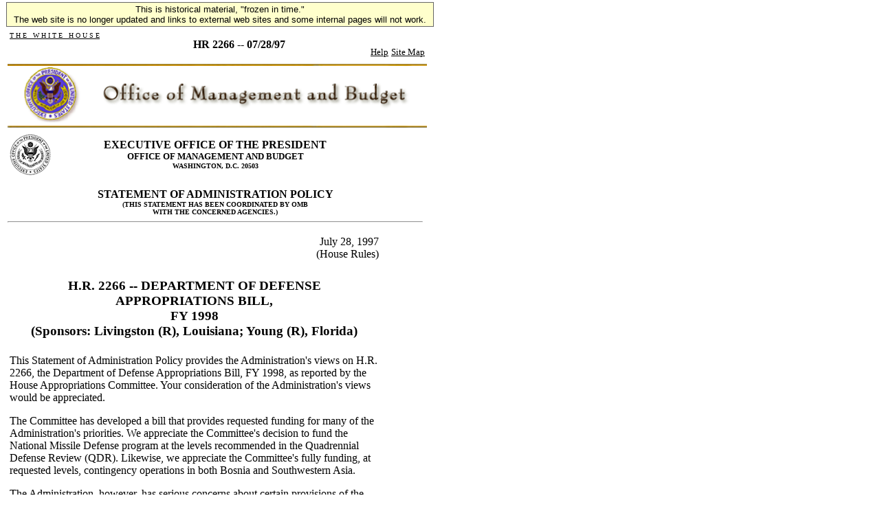

--- FILE ---
content_type: text/html; charset=UTF-8
request_url: https://clintonwhitehouse5.archives.gov/OMB/legislative/sap/105-1/HR2266-r.html
body_size: 6637
content:
<html> <head> <title>HR 2266 --  07/28/97</title>  <SCRIPT language=javascript SRC="/src/js/navbar_tables.js"> </SCRIPT> 

<!-- Google Tag Manager -->
<script>(function(w,d,s,l,i){w[l]=w[l]||[];w[l].push({'gtm.start':
new Date().getTime(),event:'gtm.js'});var f=d.getElementsByTagName(s)[0],
j=d.createElement(s),dl=l!='dataLayer'?'&l='+l:'';j.async=true;j.src=
'https://www.googletagmanager.com/gtm.js?id='+i+dl;f.parentNode.insertBefore(j,f);
})(window,document,'script','dataLayer','GTM-WLMC86');</script>
<!-- End Google Tag Manager -->


</head> <body bgcolor="#FFFFFF"><!-- Google Tag Manager (noscript) -->
<noscript><iframe alt="Google Tag Manager" src="https://www.googletagmanager.com/ns.html?id=GTM-WLMC86"
height="0" width="0" style="display:none;visibility:hidden" title="Google Tag Manager"></iframe></noscript>
<!-- End Google Tag Manager (noscript) -->

<!-- Google Tag Manager -->
<script>(function(w,d,s,l,i){w[l]=w[l]||[];w[l].push({'gtm.start':
new Date().getTime(),event:'gtm.js'});var f=d.getElementsByTagName(s)[0],
j=d.createElement(s),dl=l!='dataLayer'?'&l='+l:'';j.async=true;j.src=
'https://www.googletagmanager.com/gtm.js?id='+i+dl;f.parentNode.insertBefore(j,f);
})(window,document,'script','dataLayer','GTM-WLMC86');</script>
<!-- End Google Tag Manager -->

<style type="text/css">
#menufloat {
position:fixed;
font-family:Arial, Helvetica, sans-serif;
background-color:#FFFFCC;
font-size:.8em;
padding:2px 5px 2px 5px;
top: 2px;
margin:1px;
text-align:center;
width:610px;

/*z-index:5;*/
border:solid 1px #666666;
}
#frozen-spacer {
	margin-top:22px;
}

</style>

<!-- Google Tag Manager -->
<script>(function(w,d,s,l,i){w[l]=w[l]||[];w[l].push({'gtm.start':
new Date().getTime(),event:'gtm.js'});var f=d.getElementsByTagName(s)[0],
j=d.createElement(s),dl=l!='dataLayer'?'&l='+l:'';j.async=true;j.src=
'https://www.googletagmanager.com/gtm.js?id='+i+dl;f.parentNode.insertBefore(j,f);
})(window,document,'script','dataLayer','GTM-WLMC86');</script>
<!-- End Google Tag Manager -->
<div id="menufloat">This is historical material, "frozen in time."<br />
The web site is no longer updated and links to external web sites and some internal pages will not work.</div>
<div id="frozen-spacer">&nbsp;</div>
<!-- NOTE: THIS FILE WAS NOT PRESENT ON THE ORIGINAL CLINTON WHITE HOUSE WEBSITE.  
IT WAS ADDED 11/21/2014 BY MICHAEL LINGENFELTER AT THE NATIONAL ARCHIVES AND RECORDS ADMINISTRATION --><TABLE width="610" border="0">   <tr>     <td height="40" valign="top">       <table width="610" height="40">         <tr>           <td width="168" height="40" valign="top"> 	                 <p align="left"><a HREF="/index.html"><font face="Times New Roman, Times, serif" color="#000000" size="1">T H E &nbsp; W H I T E &nbsp; H O U S E</font></a></p> 	               </td>             <td width="342" height="40">             <p align="center">                 <font face="Times New Roman, Times, serif" size="3" color="#000000">                 <b>HR 2266 --  07/28/97</b>               </font>               </p>             </td>           <td width="100" height="40" valign="bottom">             <p align="right">                                <a HREF="/WH/html/helpdsk.html"><font face="Times New Roman, Times, serif" size="2" color="#000000">Help</font></a>                                <a HREF="/site_map.html"><font face="Times New Roman, Times, serif" size="2" color="#000000">Site Map</font></a>                              </p>           </td>         </tr>       </table>     </td>   </tr> </table> <table width="610" height="3">   <tr>     <td>  <A HREF="/OMB/index.html"><img src="/media/ombcollage.gif" alt="Office of Management and Budget" align="top" width="610" height="90" border="0"></A>      <img src="/media/goldbar.jpg" width="610" height="3" align="top" border="0">     </td>   </tr> </table> <table width="610" height="505" border="0">     <td width="610" height="314" rowspan="14" valign="top" align="left"> <!-- Begin Content Section --> <TABLE width="520"> <tr> <td> <img src="/media/gif/seal24.gif"> </td> <td align=center> <B><font size=3>EXECUTIVE OFFICE OF THE PRESIDENT</font><BR> <font size=2>OFFICE OF MANAGEMENT AND BUDGET</font><BR> <font size=1>WASHINGTON, D.C. 20503</font><BR></B> </td> </tr> </table> <P> <CENTER> <B><font size=3>STATEMENT OF ADMINISTRATION POLICY<BR></font></B> <B><font size=1>(THIS STATEMENT HAS BEEN COORDINATED BY OMB <BR>WITH THE CONCERNED AGENCIES.)</font></B><BR> </CENTER> <HR> 
<TABLE width=90%>
<tr>
<td align=right>
July 28, 1997
<br>
(House Rules)
</td>
</tr>
</center>


<TR><TD align=center><H3>
<BR>
H.R. 2266 -- DEPARTMENT OF DEFENSE APPROPRIATIONS BILL, <BR>
FY 1998 <BR>
(Sponsors: Livingston (R), Louisiana; Young (R), Florida) <BR>

</H3></TD></TR><P><TR><TD>
 This Statement of Administration Policy provides the Administration's views on 
H.R. 2266, the Department of Defense Appropriations Bill, FY 1998, as reported 
by the House Appropriations Committee.  Your consideration of the 
Administration's views would be appreciated.
<P>
 The Committee has developed a bill that provides requested funding for many of 
the Administration's priorities.  We appreciate the Committee's decision to 
fund the National Missile Defense program at the levels recommended in the 
Quadrennial Defense Review (QDR).  Likewise, we appreciate the Committee's 
fully funding, at requested levels, contingency operations in both Bosnia and 
Southwestern Asia. 
<P>
 The Administration, however, has serious concerns about certain provisions of 
the Committee bill.  Overall, for the reasons stated below, the Secretary of 
Defense would join the President's other senior advisers in recommending that 
the President veto the bill if it were presented to him in its current form.
<P>
<u>Bosnia Funding Provision</u>
<P>
 The Administration strongly objects to the provision of the Committee bill 
that would prohibit funding for U.S. ground operations in Bosnia after a date 
certain.  This provision could jeopardize the safety of our troops and damage 
our national security interests.  It would seriously undermine our commitment 
to shepherd the Dayton Peace Accords to full implementation and undercut our 
ability to complete successfully the NATO-led mission in Bosnia.  This would 
result in a serious loss of credibility with our allies, the Bosnian parties, 
and with other countries participating in the Stabilization Force (SFOR).  In 
addition, the provision contains onerous reporting language that also requests 
foreign military planning information.  Since the President cannot require our 
allies to divulge their military plans publicly, the reporting requirements 
could place the President in violation of the law. 
<P>
<u>B-2 Bombers</u>
<P>
 The Administration firmly opposes the $331 million increase to the 
President's request for B-2 production, procurement, and maintenance costs.  
The Department of Defense concluded in both the Deep Attack Weapons Mix Study 
and the Quadrennial Defense Review that the costs of procuring more B-2s exceed 
the benefits.  Furthermore, the additional aircraft would incur 20-year 
life-cycle costs of approximately $20 billion, which would weaken the ability 
of the Air Force to acquire other urgently needed weapons systems. These 
resources should be allocated to higher priority requirements. 
<P>
<u>Overall Spending</u>
<P>
 Under Committee scoring, the bill provides $248.1 billion in total 
discretionary funding, exceeding the President's request by $4.8 billion, an 
amount greater than the increase assumed in the Bipartisan Budget Agreement.  
Achieving this funding level required a reallocation of funds from Department 
of Energy programs to Department of Defense (DoD) programs, an action we 
believe is an unacceptable deviation from our understanding of the Bipartisan 
Budget Agreement.  Moreover, the Committee bill provides funds for unrequested 
programs not in the DoD Future Years Defense Program (FYDP), at the expense of 
higher priority programs requested by the Department.  We urge the House to 
eliminate funding for programs not anticipated in the Pentagon's long-range 
plans and to restore funding to programs of higher priority.
<P>
<u>Increases in Procurement Programs Not in the FYDP</u>
<P>
 The Committee bill would provide an additional $3.9 billion for procurement 
programs above the Administration's request.  Over $1.5 billion of this 
increase is for programs not in the FYDP and of questionable value to the 
Department's overall plans to modernize military forces.  These include:  an 
additional $331 million for B-2 Bombers; $230 million for 4 modified C-130J 
airlift aircraft; $175 million for OH-58D Kiowa Warriors Helicopters; $56 
million for modifications to Paladin Self-Propelled Artillery systems for the 
Army National Guard; and, $40 million for the Field Artillery Ammunition 
Support Vehicles for the Army National Guard.  While we appreciate the 
flexibility the Committee has provided for allocating the National Guard and 
Reserve equipment increase, we nonetheless oppose the additional $850 million 
for National Guard and Reserve equipment that has been added for programs not 
in the FYDP.
<P>
 The Administration urges reallocation of these appropriations to support key 
DoD modernization programs such as the Navy's Arsenal Ship Demonstrator, the 
next-generation aircraft carrier (CV(X)-78), and advance procurement funding 
for the second nuclear aircraft carrier refueling overhaul.
<P>
<u>Funding Restrictions on Shipbuilding Programs</u>
<P>
 The Administration is concerned with language of the Committee bill that would 
place restrictions on spending for a nuclear aircraft carrier refueling 
overhaul and on DDG-51 destroyers.  Such spending restrictions would be 
disruptive to the proper management of these programs.
<P>
<u>Cooperative Threat Reduction Program</u>
<P>
 The Committee bill would reduce DoD's Cooperative Threat Reduction (CTR) 
program by $97.5 million from the Administration's request.  The CTR program is 
an important and highly effective means of enhancing U.S. security through 
eliminating weapons of mass destruction and preventing weapons proliferation.  
The request of $382.2 million is a bare-bones figure based on a difficult 
prioritization of a long list of potential projects.  The proposed reduction 
would force DoD to delay several projects in the Former Soviet Union in 
critical areas such as the destruction of nuclear delivery systems and chemical 
weapons, improvements to the safety and security of stored nuclear warheads and 
fissile material, and the cessation of production of weapons-grade plutonium.  
The Administration urges the House to restore appropriations to the requested 
level.
<P>
<u>Dual Use Application Program</u>
<P>
 The Committee has provided only $100 million of the $225 million requested for 
the Dual Use Application Program (DUAP).  The Administration strongly opposes 
the Committee's reduction from the requested amount for this high priority 
program.  DUAP is saving money in DoD's  most rapidly growing cost category -- 
operating and support costs --  by inserting commercial technologies in fielded 
weapons systems and by enabling the Military Departments to take advantage of 
the commercial innovation cycle and get better technology to the field quickly.
<P>
<u>Advanced Concept Technology Demonstration Program</u>
<P>
 The Committee bill would reduce by $60 million the President's $121 million 
request for the Advanced Concept Technology Demonstration (ACTD) program.  This 
program supports work on new and innovative defense system concepts and could 
provide the basis for systems providing a decisive military edge over 
adversaries in the next century.  This reduction would limit the Department's 
ability to test these new defense systems early in the development phase, when 
changes to these systems provide the greatest payoff.  The Administration urges 
the House to restore funding to the level requested in the President's budget.
<P>
<u>Executive Compensation</u>
<P>
 The Administration does not support the Committee's uniform cap on executive 
compensation.  In lieu of this cap, we urge the House to adopt the 
Administration's February 28, 1997, legislative proposal, which recognizes that 
contractor executive compensation limitations should reflect pay levels based 
on industry norms.
<P>
<u>Overseas Humanitarian Disaster and Civic Assistance</u>
<P>
 The Administration objects to the Committee's $25 million cut to DOD's 
Overseas Humanitarian Disaster and Civic Assistance (OHDACA) account.  The 
Administration requests restoration of funding for the OHDACA account to the 
President's requested level so that the Department can respond appropriately 
to unanticipated global emergencies.
<P>
<u>Unmanned Aerial Vehicle</u>
<P>
 The Administration objects to the Committee's termination of the Outrider 
unmanned aerial vehicle (UAV) program.  The Outrider is needed to meet the 
Joint's Staff's number one UAV requirement -- a Tactical UAV.  Termination of 
the Outrider would significantly delay the fielding of any UAV reconnaissance 
capabilities.
<P>
<u>Joint Chiefs of Staff  Exercise Program Cuts</u>
<P>
  The Committee bill recommends sharp reductions to requested funding for the 
Joint Chiefs of Staff (JCS) exercise program.  This program provides for the 
transportation of  U.S. forces to engage in large-scale joint training 
operations with other U.S. services and allies.  The Administration is 
concerned about the size of the reduction to this program and will work with 
the Congress to determine the appropriate funding level for JCS exercises as 
the bill moves through the process.
<P>
<u>Restrictions on Presidential Foreign Policy Prerogatives</u>
<P>
 The Committee bill includes a general provision that would limit the 
President's flexibility to conduct foreign relations with respect to North 
Korea (section 8058).  Given continuing uncertainty on the Korean Peninsula, 
such a provision would hinder the President's ability to use all means at his 
disposal to prevent a disastrous conflict from breaking out.  The 
Administration urges the House to delete this provision.
<P>
<u>Limitation on Transfer of Defense Articles and Services</u> 
<P>
 Section 8072 of the Committee bill would forbid the use of funds to transfer 
defense articles or services to another nation or to an organization in 
connection with international peacekeeping or humanitarian operations, unless 
the President gives 15 days' advance notice to Congress.  The provision, 
though, includes no waiver for national security emergencies such as providing 
weapons to troops supporting U.S. forces engaged in hostilities.  Because the 
provision, if read to forbid such action, would intrude on the President's 
authority as Commander in Chief, the Department of Justice advises that the 
provision would be construed as inapplicable in such situations.
<P>
<u>Joint Air-to-Surface Standoff Missile</u>
<P>
 The Committee bill would delete all funding and terminate the Joint 
Air-to-Surface Standoff Missile (JASSM) program in favor of the Joint Standoff 
Land Attack Missile (SLAM) program.  The Joint Requirements Oversight Council 
(JROC) has repeatedly reviewed the SLAM-Extended Range (ER)  and JASSM programs 
and has found insufficient technical and engineering data on either program 
that would lead to cancellation. The current Joint Service strategy is to 
collect data on both weapons to perform an informed, accurate, and timely 
Analysis of Alternatives to determine which system will provide warfighters 
with the required effectiveness at the best value.  A premature and 
unsubstantiated decision could later result in a more expensive and less 
capable weapon.
<P>
<u>NATO Joint Surveillance and Target Attack Radar System</u>
<P>
 The Administration urges the House to fund the NATO Joint Surveillance and 
Target Attack Radar System (JSTARS) program at the level requested in the 
President's budget.  JSTARS aircraft provide real-time surveillance of the 
battlefield and rear echelons by detecting, identifying, and tracking enemy 
armor and vehicular traffic and providing their locations for targeting.  A 
reduction to this program could adversely affect a decision by NATO to proceed 
with the anticipated purchase of the JSTARS aircraft.
</TABLE>
  <!-- Begin Footer Section - leaving static for now --> <P>       <hr width="250" align="center"> 	<p align="center"> 	 	<a HREF="/OMB/budget/index.html"><font size="2">The Budget</font></a> 	 &nbsp;|&nbsp; 	 	<a HREF="/OMB/legislative/index.html"><font size="2">Legislative Information</font></a> 	 &nbsp;|&nbsp; 	 	<a HREF="/OMB/mgmt-gpra/index.html"><font size="2">Management Reform/GPRA</font></a> 		 &nbsp;|&nbsp; 	 	<a HREF="/OMB/grants/index.html"><font size="2">Grants Management</font></a> 		 <BR> 	 	<a HREF="/OMB/financial/index.html"><font size="2">Financial Management</font></a> 		 &nbsp;|&nbsp; 	 	<a HREF="/OMB/procurement/index.html"><font size="2">Procurement Policy</font></a> 		 &nbsp;|&nbsp; 	 	<a HREF="/OMB/inforeg/index.html"><font size="2">Information & Regulatory Policy</font></a> 	 <BR>	 	 	<a HREF="/WH/EOP/html/contact_the_whitehouse.html"><font size="2">Contact the White House Web Master</font></a> 			 <BR><BR> 		 		<a HREF="/WH/html/privacy.html"><font face="Times New Roman, Times, serif" size="2" color="#000000">Privacy Statement</font></a> 		 	</p> <!--End Footer Division--> <!-- End Content Section -->     </td>   </tr>  </table> </body> </html>
